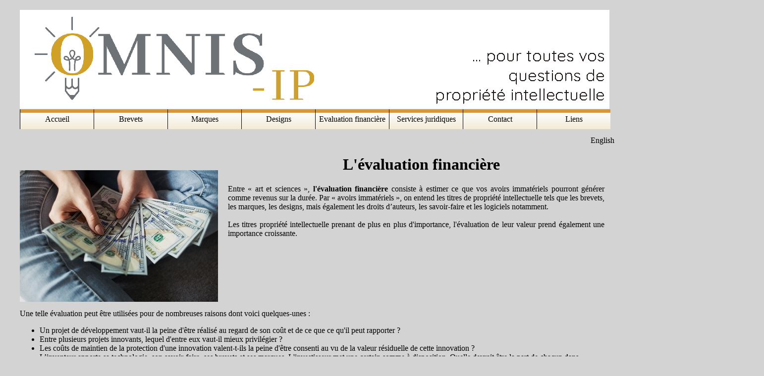

--- FILE ---
content_type: text/html
request_url: http://omnis-ip.ch/valuation.html
body_size: 1625
content:
<!DOCTYPE html>
<html lang="fr" >
<head>
	<title>Omnis-IP</title>
	<meta http-equiv="Content-Type" content="text/html; charset=iso-8859-1" />
	<link rel="stylesheet" media="screen" type="text/css" title="Style 1" href="style_2.css" />
</head>

<body>

<div id="logo">				<!--Bannière du site-->
</div>


						<!--Menu du site-->
	<ul id="menu">
		<li><a href="accueil.html">Accueil</a></li>
		<li><a href="brevet.html">Brevets</a></li>
		<li><a href="marque.html">Marques</a></li>
		<li><a href="design.html">Designs</a></li>
		<li><a href="valuation.html">Evaluation financière</a></li>		
		<li><a href="juridique.html">Services juridiques</a></li>		
		<li><a href="contact.html">Contact</a></li>
		<li><a href="lien.html">Liens</a></li>
	</ul>
<br/><br/><br/>


<div id="langue">				<!--Langue-->
		<a href="valuation_gb.html">English</a>
</div>


<div id="corps">				<!--Corps du texte-->


<div class="image_g">
	<img src="image/valuation.jpg" alt="Evaluation"/>
	<h1>L'évaluation financière</h1>

<p>
Entre « art et sciences », <strong>l'évaluation financière</strong> consiste à estimer ce que vos 
avoirs immatériels pourront générer comme revenus sur la durée. Par « avoirs immatériels », on 
entend les titres de propriété intellectuelle tels que les brevets, les marques, les designs, mais 
également les droits d’auteurs, les savoir-faire et les logiciels notamment.</br></br>


Les titres propriété intellectuelle prenant de plus en plus d'importance, l'évaluation de leur valeur 
prend également une importance croissante. </br></br></br></br></br></br></br></br></br>

Une telle évaluation peut être utilisées pour de nombreuses raisons dont voici quelques-unes :
</p>

</div>

<p>
	<table>
		<ul>
			<li> Un projet de développement vaut-il la peine d'être réalisé au regard de son coût et de ce que ce qu'il peut rapporter ? </li>
			<li> Entre plusieurs projets innovants, lequel d'entre eux vaut-il mieux privilégier ? </li>
			<li> Les coûts de maintien de la protection d'une innovation valent-t-ils la peine d'être consenti au vu de la valeur résiduelle de cette innovation ? </li>
			<li>L’inventeur apporte sa technologie, son savoir-faire, ses brevets et ses marques. L'investisseur met une certain somme à disposition. Quelle devrait être la part de chacun dans l’entreprise ?</li>
			<li>Les brevets et les marques sont proposés à la vente ou en licence. Quel prix demander ?</li>
			<li>Un contrefacteur a violé vos brevets. Quel montant de dommages-intérêts êtes-vous en mesure de réclamer ?</li>
		</ul>
	</table>
</p>

<p>
Voici quelques-unes des questions auxquelles une évaluation financière peut apporter des réponses. </br></br></br>

Nous sommes particulièrement fiers d’être le seul cabinet de Propriété intellectuelle de Suisse à avoir obtenu le titre de <strong>« IP valuator »</strong> auprès de « l’Association for Management and Valuation of Intagibles ».
</p>

</br></br></br></br>



	<h3 id="download">Nos articles</h3>
	<table>
		<ul>
			<li><a href="article/ip_valuation_1_fr.html">L'évaluation financière des biens immatériels</a></li>
		</ul>
	</table>

<br/><br/>


	<h3 id="pouvoir">Pouvoir</h3>
	<table>
		<ul>
			<li>Pouvoir de mandataire <a href="download/power.pdf" target="_blank">(PDF)</a> / <a href="download/power.docx" target="_blank">(Word)</a></li>
		</ul>
	</table>
	<br/><br/>
	
	



<br/><br/><br/><br/><br/><br/><br/><br/><br/><br/>




</div>



<div id="copyright">				<!--Auteur et copyright-->
	&copy Jo&euml;l Nithardt 2018-2024<br/>
	Mise &agrave jour : 08.02.2024
</div>

</body>
</html>


--- FILE ---
content_type: text/css
request_url: http://omnis-ip.ch/style_2.css
body_size: 1048
content:
/*Couleur du fond de page*/

body
{
	background-color: lightgray;		/*rgb(237,246,253)*/;
	font-family: Calibri; Garamond;Arial;serif;
	width: 1200px;
	margin: auto;
	margin-top: 20px;
	margin-bottom: 20px;
}

/*logo du site*/

#logo
{
	width: 1190px;
	height: 200px;
	background-image: url("base/logo.png");
	background-repeat: no-repeat;
	margin-bottom: 1px;
}


#logo_gb
{
	width: 1190px;
	height: 200px;
	background-image: url("base/logo_gb.jpg");
	background-repeat: no-repeat;
	margin-bottom: 1px;
}


/*Choix de la langue du site*/

#langue
{
	text-align: right;
}


/*Paramètres généraux du menu*/

#menu {
	width: 1502px;
	list-style-type: none;		/* Supprimer les puces */
	padding:0;
	margin:0;
}

ul#menu li a{
	text-decoration: none;
	color: Black;
	float: left;		/*permet d'avoir les éléments du menu horizontaux*/
	background: url(base/menu_a.png);		/*Image de base du bouton*/
	width: 148px;		/*largeur des boutons du menu*/
	line-height:40px;		/*hauteur des boutons du menu*/
	text-align:center;		/*centre le texte des boutons*/
	border-left:1px solid black;
}

ul#menu li a:hover {
	background: url(base/menu_b.png);		/* Image du bouton avec passage de la souris */
	color: rgb(142,160,61);
}

ul#liste li a{
	text-decoration: none;
	color: black;
}


/*Paramètres généraux du corps de la page*/
p
{
	font-size: 1em;
	text-align: justify;
}

li
{
	font-size: 1em;
	text-align: left;
	margin-left: 0px;
}


h1
{
	font-size: 2em;
	text-align: center;
	color: black;
}

h2
{
	font-size: 1.5em;
	text-align: center;
	color: black;
}


h3
{
	font-size: 1.2em;
	text-align: left;
	color: black;
}



#corps a
{
	color: black;
	text-decoration: none;
	font-size: 1em;
}


th
{
	font-size: 1em;
	text-align: left;
	width: 300px;
}


.image_g img {
    float: left; /* Float l'image à gauche */
    margin-right: 20px; /* Ajoute une marge à droite de l'image pour l'espace */
	margin-top:30px;
}

.image_g p {
    margin-right: 20px; /* Ajoute une marge à gauche du paragraphe pour l'espace */
}

.image_g ul {
     list-style-position: inside; /* Les puces seront à l'intérieur du conteneur de liste */
    padding-left: 380px; /* Ajoute une marge à gauche du paragraphe pour l'espace */
}


.image_d
{
	float: right;
	margin-top: 0px;
	margin-left: 20px;
	padding-left: 0px;
}

.image_d p {
    margin-right: 20px; /* Ajoute une marge à droite du paragraphe pour l'espace */
}







#column1 {
	float:left;
	width: 33%;
}


#column2 {
	float:left;
	width: 33%;
}


#plan
{
	padding: 0px;
	padding-left: 0px;
	font-size: 0.85em;
	text-align: left;
	margin-top: 20px;
	border-top: rgb(222,149,11) 2px;
	border-bottom: rgb(222,149,11) 2px;
	background-color: rgb(255,230,191);
	color: black;
	underline: none;
}


a
{
	color: black;
	font-size: 1em;
	text-decoration:none;
}


#tplan
{
	text-indent: 10px;
}   


#copyright
{
	padding: 2px;
	padding-left: 0px;
	margin-top: 5px;
	color: black;
	font-size: 0.8em;
	border-top: none;
	text-align: center;
}

